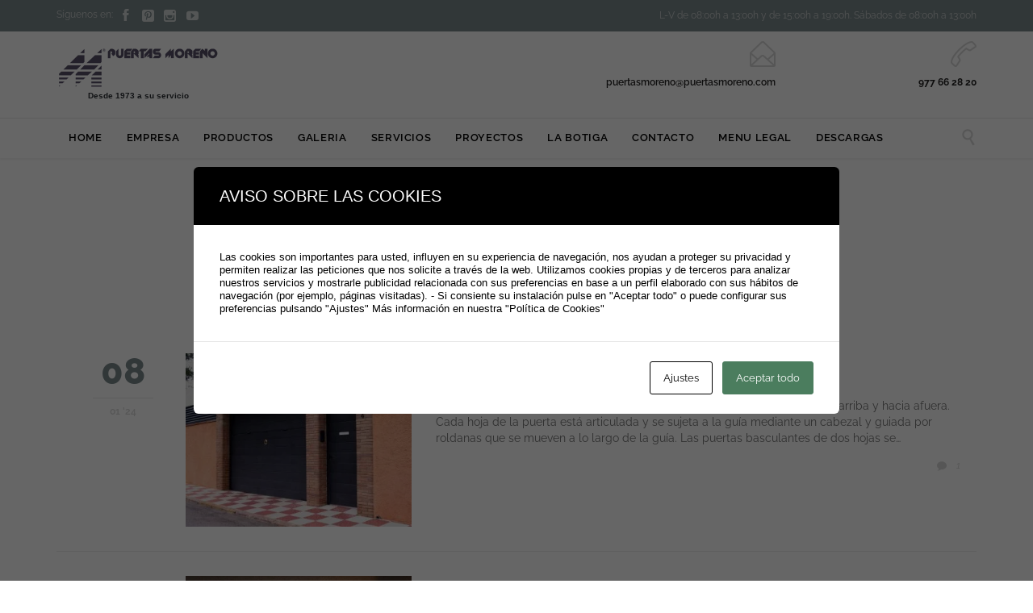

--- FILE ---
content_type: text/html; charset=UTF-8
request_url: https://puertasmoreno.com/category/basculante/
body_size: 14211
content:
<!DOCTYPE html>
<!--[if IE]><![endif]-->
<!--[if IE 8 ]> <html lang="es" class="no-js ie8"> <![endif]-->
<!--[if IE 9 ]> <html lang="es" class="no-js ie9"> <![endif]-->
<!--[if (gt IE 9)|!(IE)]><!--> <html lang="es" class="no-ie no-js"> <!--<![endif]-->

<head>
	<meta charset="UTF-8" />
	<meta http-equiv="X-UA-Compatible" content="IE=edge,chrome=1" />
	<meta name="viewport" content="width=device-width, initial-scale=1">
	<meta name="p:domain_verify" content="a9f698ae1bf6b087a6b3ca63df7b61a5"/>

	<link rel="pingback" href="https://puertasmoreno.com/xmlrpc.php" />
	<title>BASCULANTE &#8211; Puertas Moreno</title>
<meta name='robots' content='max-image-preview:large' />
	
	<link rel="manifest" href="/pwa-manifest.json">
<link rel="apple-touch-icon" sizes="512x512" href="https://puertasmoreno.com/wp-content/uploads/2022/08/LOGO-512_PNG-1.png">
<link rel="apple-touch-icon-precomposed" sizes="192x192" href="https://puertasmoreno.com/wp-content/uploads/2022/08/LOGO-192_PNG-1.png">
<link rel='dns-prefetch' href='//fonts.googleapis.com' />
<link rel="alternate" type="application/rss+xml" title="Puertas Moreno &raquo; Feed" href="https://puertasmoreno.com/feed/" />
<link rel="alternate" type="application/rss+xml" title="Puertas Moreno &raquo; Feed de los comentarios" href="https://puertasmoreno.com/comments/feed/" />
<link rel="alternate" type="application/rss+xml" title="Puertas Moreno &raquo; Categoría BASCULANTE del feed" href="https://puertasmoreno.com/category/basculante/feed/" />
<script type="text/javascript">
/* <![CDATA[ */
window._wpemojiSettings = {"baseUrl":"https:\/\/s.w.org\/images\/core\/emoji\/15.0.3\/72x72\/","ext":".png","svgUrl":"https:\/\/s.w.org\/images\/core\/emoji\/15.0.3\/svg\/","svgExt":".svg","source":{"concatemoji":"https:\/\/puertasmoreno.com\/wp-includes\/js\/wp-emoji-release.min.js?ver=6.7.4"}};
/*! This file is auto-generated */
!function(i,n){var o,s,e;function c(e){try{var t={supportTests:e,timestamp:(new Date).valueOf()};sessionStorage.setItem(o,JSON.stringify(t))}catch(e){}}function p(e,t,n){e.clearRect(0,0,e.canvas.width,e.canvas.height),e.fillText(t,0,0);var t=new Uint32Array(e.getImageData(0,0,e.canvas.width,e.canvas.height).data),r=(e.clearRect(0,0,e.canvas.width,e.canvas.height),e.fillText(n,0,0),new Uint32Array(e.getImageData(0,0,e.canvas.width,e.canvas.height).data));return t.every(function(e,t){return e===r[t]})}function u(e,t,n){switch(t){case"flag":return n(e,"\ud83c\udff3\ufe0f\u200d\u26a7\ufe0f","\ud83c\udff3\ufe0f\u200b\u26a7\ufe0f")?!1:!n(e,"\ud83c\uddfa\ud83c\uddf3","\ud83c\uddfa\u200b\ud83c\uddf3")&&!n(e,"\ud83c\udff4\udb40\udc67\udb40\udc62\udb40\udc65\udb40\udc6e\udb40\udc67\udb40\udc7f","\ud83c\udff4\u200b\udb40\udc67\u200b\udb40\udc62\u200b\udb40\udc65\u200b\udb40\udc6e\u200b\udb40\udc67\u200b\udb40\udc7f");case"emoji":return!n(e,"\ud83d\udc26\u200d\u2b1b","\ud83d\udc26\u200b\u2b1b")}return!1}function f(e,t,n){var r="undefined"!=typeof WorkerGlobalScope&&self instanceof WorkerGlobalScope?new OffscreenCanvas(300,150):i.createElement("canvas"),a=r.getContext("2d",{willReadFrequently:!0}),o=(a.textBaseline="top",a.font="600 32px Arial",{});return e.forEach(function(e){o[e]=t(a,e,n)}),o}function t(e){var t=i.createElement("script");t.src=e,t.defer=!0,i.head.appendChild(t)}"undefined"!=typeof Promise&&(o="wpEmojiSettingsSupports",s=["flag","emoji"],n.supports={everything:!0,everythingExceptFlag:!0},e=new Promise(function(e){i.addEventListener("DOMContentLoaded",e,{once:!0})}),new Promise(function(t){var n=function(){try{var e=JSON.parse(sessionStorage.getItem(o));if("object"==typeof e&&"number"==typeof e.timestamp&&(new Date).valueOf()<e.timestamp+604800&&"object"==typeof e.supportTests)return e.supportTests}catch(e){}return null}();if(!n){if("undefined"!=typeof Worker&&"undefined"!=typeof OffscreenCanvas&&"undefined"!=typeof URL&&URL.createObjectURL&&"undefined"!=typeof Blob)try{var e="postMessage("+f.toString()+"("+[JSON.stringify(s),u.toString(),p.toString()].join(",")+"));",r=new Blob([e],{type:"text/javascript"}),a=new Worker(URL.createObjectURL(r),{name:"wpTestEmojiSupports"});return void(a.onmessage=function(e){c(n=e.data),a.terminate(),t(n)})}catch(e){}c(n=f(s,u,p))}t(n)}).then(function(e){for(var t in e)n.supports[t]=e[t],n.supports.everything=n.supports.everything&&n.supports[t],"flag"!==t&&(n.supports.everythingExceptFlag=n.supports.everythingExceptFlag&&n.supports[t]);n.supports.everythingExceptFlag=n.supports.everythingExceptFlag&&!n.supports.flag,n.DOMReady=!1,n.readyCallback=function(){n.DOMReady=!0}}).then(function(){return e}).then(function(){var e;n.supports.everything||(n.readyCallback(),(e=n.source||{}).concatemoji?t(e.concatemoji):e.wpemoji&&e.twemoji&&(t(e.twemoji),t(e.wpemoji)))}))}((window,document),window._wpemojiSettings);
/* ]]> */
</script>
<link data-optimized="2" rel="stylesheet" href="https://puertasmoreno.com/wp-content/litespeed/css/70a90915ea0cfed73041155f90b1e49c.css?ver=29560" />














<script type="text/javascript" src="https://puertasmoreno.com/wp-includes/js/jquery/jquery.min.js?ver=3.7.1" id="jquery-core-js"></script>
<script type="text/javascript" src="https://puertasmoreno.com/wp-includes/js/jquery/jquery-migrate.min.js?ver=3.4.1" id="jquery-migrate-js"></script>
<script type="text/javascript" src="https://puertasmoreno.com/wp-content/plugins/revslider/public/assets/js/jquery.themepunch.tools.min.js?ver=5.4.8&#039; defer=&#039;defer" id="tp-tools-js"></script>
<script type="text/javascript" src="https://puertasmoreno.com/wp-content/plugins/revslider/public/assets/js/jquery.themepunch.revolution.min.js?ver=5.4.8&#039; defer=&#039;defer" id="revmin-js"></script>
<script type="text/javascript" src="https://puertasmoreno.com/wp-content/themes/construction/vamtam/assets/js/modernizr.min.js?ver=6.7.4" id="modernizr-js"></script>
<link rel="https://api.w.org/" href="https://puertasmoreno.com/wp-json/" /><link rel="alternate" title="JSON" type="application/json" href="https://puertasmoreno.com/wp-json/wp/v2/categories/79" /><link rel="EditURI" type="application/rsd+xml" title="RSD" href="https://puertasmoreno.com/xmlrpc.php?rsd" />
<meta name="generator" content="WordPress 6.7.4" />
<meta name="generator" content="Powered by Slider Revolution 5.4.8 - responsive, Mobile-Friendly Slider Plugin for WordPress with comfortable drag and drop interface." />
<style type="text/css" id="cookies-and-content-security-policy-css-custom"></style><link rel="icon" href="https://puertasmoreno.com/wp-content/uploads/2016/09/cropped-icono-1-32x32.png" sizes="32x32" />
<link rel="icon" href="https://puertasmoreno.com/wp-content/uploads/2016/09/cropped-icono-1-192x192.png" sizes="192x192" />
<meta name="msapplication-TileImage" content="https://puertasmoreno.com/wp-content/uploads/2016/09/cropped-icono-1-270x270.png" />
<meta name="pwaforwp" content="wordpress-plugin"/>
        <meta name="theme-color" content="#D5E0EB">
        <meta name="apple-mobile-web-app-title" content="Puertas Moreno">
        <meta name="application-name" content="Puertas Moreno">
        <meta name="apple-mobile-web-app-capable" content="yes">
        <meta name="apple-mobile-web-app-status-bar-style" content="default">
        <meta name="mobile-web-app-capable" content="yes">
        <meta name="apple-touch-fullscreen" content="yes">
<link rel="apple-touch-icon" sizes="192x192" href="https://puertasmoreno.com/wp-content/uploads/2022/08/LOGO-192_PNG-1.png">
<link rel="apple-touch-icon" sizes="512x512" href="https://puertasmoreno.com/wp-content/uploads/2022/08/LOGO-512_PNG-1.png">
<script type="text/javascript">function setREVStartSize(e){									
						try{ e.c=jQuery(e.c);var i=jQuery(window).width(),t=9999,r=0,n=0,l=0,f=0,s=0,h=0;
							if(e.responsiveLevels&&(jQuery.each(e.responsiveLevels,function(e,f){f>i&&(t=r=f,l=e),i>f&&f>r&&(r=f,n=e)}),t>r&&(l=n)),f=e.gridheight[l]||e.gridheight[0]||e.gridheight,s=e.gridwidth[l]||e.gridwidth[0]||e.gridwidth,h=i/s,h=h>1?1:h,f=Math.round(h*f),"fullscreen"==e.sliderLayout){var u=(e.c.width(),jQuery(window).height());if(void 0!=e.fullScreenOffsetContainer){var c=e.fullScreenOffsetContainer.split(",");if (c) jQuery.each(c,function(e,i){u=jQuery(i).length>0?u-jQuery(i).outerHeight(!0):u}),e.fullScreenOffset.split("%").length>1&&void 0!=e.fullScreenOffset&&e.fullScreenOffset.length>0?u-=jQuery(window).height()*parseInt(e.fullScreenOffset,0)/100:void 0!=e.fullScreenOffset&&e.fullScreenOffset.length>0&&(u-=parseInt(e.fullScreenOffset,0))}f=u}else void 0!=e.minHeight&&f<e.minHeight&&(f=e.minHeight);e.c.closest(".rev_slider_wrapper").css({height:f})					
						}catch(d){console.log("Failure at Presize of Slider:"+d)}						
					};</script>
</head>
<body class="archive category category-basculante category-79 layout-full full pagination-load-more  wpv-not-scrolled has-page-header no-header-slider no-header-sidebars responsive-layout no-breadcrumbs no-slider-button-thumbnails sticky-header vamtam-limit-wrapper">
	<span id="top"></span>
		<div id="page" class="main-container">

		<div class="fixed-header-box">
	<header class="main-header layout-logo-text-menu  ">
			<div id="top-nav-wrapper">
				<nav class="top-nav social-text">
			<div class="limit-wrapper header-padding top-nav-inner">
				<div class="row">
					<div class="row ">
						<div class="grid-1-2" id="top-nav-social">
			<span>Síguenos en:</span>
									<a href="http://www.facebook.com/puertasmoreno" target="_blank"><span class='icon shortcode theme  use-hover' style=''>&#57387;</span></a>
																																<a href="https://www.pinterest.es/puertasmorenocom/" target="_blank"><span class='icon shortcode   use-hover' style=''>&#58217;</span></a>
																	<a href="https://www.instagram.com/puertasyautomatismosmoreno/" target="_blank"><span class='icon shortcode   use-hover' style=''>&#58158;</span></a>
												<a href="https://www.youtube.com/channel/UCoHhfFM2Swt7bmuK-Q62_hg?view_as=subscriber" target="_blank"><span class='icon shortcode   use-hover' style=''>&#58165;</span></a>
										</div><div class="grid-1-2" id="top-nav-text">
	L-V de 08:00h a 13:00h y de 15:00h a 19:00h. Sábados de 08:00h a 13:00h</div>					</div>
				</div>
			</div>
		</nav>
			</div>
		<div class="header-content-wrapper">
	<div class="first-row limit-wrapper header-padding">
		<div class="first-row-wrapper">
			<div class="first-row-left">
						<div class="mobile-top-bar"><h5><span class='icon shortcode theme  use-hover' style='color:#D8D8D8;font-size:20px !important;'>&#57471;</span></h5>
<h5><a href="tel:+34977662820"><strong>977 66 28 20. Pulsa aquí para llamarnos</strong></a></h5></div>
<div class="logo-wrapper">
	<a href="#" id="mp-menu-trigger" class="icon-b" data-icon="&#57801;">Open/Close Menu</a>
		<a href="https://puertasmoreno.com" title="Puertas Moreno" class="logo " style="min-width:202px">			<img src="https://puertasmoreno.com/wp-content/uploads/2016/09/logo.png.webp" alt="Puertas Moreno" class="normal-logo" height="48" style="max-height: 48px;"/>
							<img src="https://puertasmoreno.com/wp-content/uploads/2016/09/logo-blanco.png.webp" alt="Puertas Moreno" class="alternative-logo" height="96" style="max-height: 48px;"/>
						</a>
				<span class="logo-tagline">Desde 1973 a su servicio</span>
		<div class="mobile-logo-additions">
					</div>
</div>			</div>
			<div class="first-row-right">
				<div class="first-row-right-inner">
																<div id="header-text"><div class="clearfix">
															<div class="row">
									<div class="row">
										<div class="grid-1-2"><span class='icon shortcode theme  use-hover' style='color:#D8D8D8;font-size:32px !important;'>&#57438;</span>
<h5><a href="mailto:puertasmoreno@puertasmoreno.com">puertasmoreno@puertasmoreno.com</a></h5>
&nbsp;</div>
										<div class="grid-1-2"><span class='icon shortcode theme  use-hover' style='color:#D8D8D8;font-size:32px !important;'>&#57471;</span>
<h5><strong>977 66 28 20</strong></h5></div>
									</div>
								</div>
													</div></div>
									</div>
			</div>
		</div>
	</div>
</div>

<div class="second-row header-content-wrapper">
	<div class="limit-wrapper header-padding">
		<div class="second-row-columns">
			<div class="header-center">
				<div id="menus">
					<nav id="main-menu">
		<a href="#main" title="Skip to content" class="visuallyhidden">Skip to content</a>
	<div class="menu-main-menu-container"><ul id="menu-main-menu" class="menu"><li id="menu-item-10243" class="menu-item menu-item-type-post_type menu-item-object-page menu-item-home menu-item-10243"><a href="https://puertasmoreno.com/"><span>HOME</span></a></li>
<li id="menu-item-10303" class="menu-item menu-item-type-post_type menu-item-object-page menu-item-10303"><a href="https://puertasmoreno.com/empresa/"><span>EMPRESA</span></a></li>
<li id="menu-item-10240" class="menu-item menu-item-type-post_type menu-item-object-page menu-item-has-children menu-item-10240"><a href="https://puertasmoreno.com/productos/"><span>PRODUCTOS</span></a>
<div class='sub-menu-wrapper'><ul class="sub-menu">
	<li id="menu-item-10371" class="menu-item menu-item-type-post_type menu-item-object-page menu-item-10371"><a href="https://puertasmoreno.com/productos/enrollables/"><span>Enrollables</span></a></li>
	<li id="menu-item-10466" class="menu-item menu-item-type-post_type menu-item-object-page menu-item-10466"><a href="https://puertasmoreno.com/productos/basculantes/"><span>Basculantes</span></a></li>
	<li id="menu-item-10438" class="menu-item menu-item-type-post_type menu-item-object-page menu-item-10438"><a href="https://puertasmoreno.com/productos/correderas/"><span>Correderas</span></a></li>
	<li id="menu-item-10473" class="menu-item menu-item-type-post_type menu-item-object-page menu-item-10473"><a href="https://puertasmoreno.com/productos/cancelas/"><span>Cancelas</span></a></li>
	<li id="menu-item-10478" class="menu-item menu-item-type-post_type menu-item-object-page menu-item-10478"><a href="https://puertasmoreno.com/productos/seccionales/"><span>Seccionales</span></a></li>
	<li id="menu-item-10493" class="menu-item menu-item-type-post_type menu-item-object-page menu-item-10493"><a href="https://puertasmoreno.com/productos/cristal-automaticas/"><span>Cristal automáticas</span></a></li>
	<li id="menu-item-10514" class="menu-item menu-item-type-post_type menu-item-object-page menu-item-10514"><a href="https://puertasmoreno.com/productos/ballestas/"><span>Ballestas</span></a></li>
	<li id="menu-item-10523" class="menu-item menu-item-type-post_type menu-item-object-page menu-item-10523"><a href="https://puertasmoreno.com/productos/seguridad-acorazadas-multiuso/"><span>Seguridad – Acorazadas – Multiuso</span></a></li>
	<li id="menu-item-10531" class="menu-item menu-item-type-post_type menu-item-object-page menu-item-10531"><a href="https://puertasmoreno.com/productos/puertas-rapidas/"><span>Puertas rápidas</span></a></li>
	<li id="menu-item-10543" class="menu-item menu-item-type-post_type menu-item-object-page menu-item-10543"><a href="https://puertasmoreno.com/productos/venecianas/"><span>Venecianas</span></a></li>
	<li id="menu-item-10572" class="menu-item menu-item-type-post_type menu-item-object-page menu-item-10572"><a href="https://puertasmoreno.com/productos/cerrajeria-artistica/"><span>Cerrajería artística</span></a></li>
	<li id="menu-item-10578" class="menu-item menu-item-type-post_type menu-item-object-page menu-item-10578"><a href="https://puertasmoreno.com/productos/vallas/"><span>Vallas</span></a></li>
	<li id="menu-item-10600" class="menu-item menu-item-type-post_type menu-item-object-page menu-item-10600"><a href="https://puertasmoreno.com/productos/accesorios-cerrajeria/"><span>Accesorios cerrajería</span></a></li>
	<li id="menu-item-10629" class="menu-item menu-item-type-post_type menu-item-object-page menu-item-10629"><a href="https://puertasmoreno.com/productos/automatismos/"><span>Automatismos</span></a></li>
</ul></div>
</li>
<li id="menu-item-12336" class="menu-item menu-item-type-post_type menu-item-object-page menu-item-has-children menu-item-12336"><a href="https://puertasmoreno.com/galeria/"><span>GALERIA</span></a>
<div class='sub-menu-wrapper'><ul class="sub-menu">
	<li id="menu-item-12534" class="menu-item menu-item-type-post_type menu-item-object-page menu-item-12534"><a href="https://puertasmoreno.com/galeria/enrollables/"><span>Enrollables</span></a></li>
	<li id="menu-item-12535" class="menu-item menu-item-type-post_type menu-item-object-page menu-item-12535"><a href="https://puertasmoreno.com/galeria/basculantes/"><span>Basculantes</span></a></li>
	<li id="menu-item-12536" class="menu-item menu-item-type-post_type menu-item-object-page menu-item-12536"><a href="https://puertasmoreno.com/galeria/correderas/"><span>Correderas</span></a></li>
	<li id="menu-item-12537" class="menu-item menu-item-type-post_type menu-item-object-page menu-item-12537"><a href="https://puertasmoreno.com/galeria/cancelas/"><span>Cancelas</span></a></li>
	<li id="menu-item-12538" class="menu-item menu-item-type-post_type menu-item-object-page menu-item-12538"><a href="https://puertasmoreno.com/galeria/seccionales/"><span>Seccionales</span></a></li>
	<li id="menu-item-12545" class="menu-item menu-item-type-post_type menu-item-object-page menu-item-12545"><a href="https://puertasmoreno.com/galeria/cristal-automaticas/"><span>Cristal Automáticas</span></a></li>
	<li id="menu-item-12539" class="menu-item menu-item-type-post_type menu-item-object-page menu-item-12539"><a href="https://puertasmoreno.com/galeria/ballestas/"><span>Ballestas</span></a></li>
	<li id="menu-item-12540" class="menu-item menu-item-type-post_type menu-item-object-page menu-item-12540"><a href="https://puertasmoreno.com/galeria/seguridad-acorazadas-multiusos/"><span>Seguridad &#8211; Acorazadas &#8211; Multiusos</span></a></li>
	<li id="menu-item-12541" class="menu-item menu-item-type-post_type menu-item-object-page menu-item-12541"><a href="https://puertasmoreno.com/galeria/puertas-rapidas/"><span>Puertas rápidas</span></a></li>
	<li id="menu-item-12542" class="menu-item menu-item-type-post_type menu-item-object-page menu-item-12542"><a href="https://puertasmoreno.com/galeria/venecianas/"><span>Venecianas</span></a></li>
	<li id="menu-item-12543" class="menu-item menu-item-type-post_type menu-item-object-page menu-item-12543"><a href="https://puertasmoreno.com/galeria/vallas/"><span>Vallas</span></a></li>
	<li id="menu-item-13407" class="menu-item menu-item-type-post_type menu-item-object-page menu-item-13407"><a href="https://puertasmoreno.com/galeria/barrera-hidraulica/"><span>Barrera hidráulica</span></a></li>
	<li id="menu-item-13413" class="menu-item menu-item-type-post_type menu-item-object-page menu-item-13413"><a href="https://puertasmoreno.com/galeria/automatismos/"><span>Automatismos</span></a></li>
</ul></div>
</li>
<li id="menu-item-10631" class="menu-item menu-item-type-post_type menu-item-object-page menu-item-10631"><a href="https://puertasmoreno.com/servicios/"><span>SERVICIOS</span></a></li>
<li id="menu-item-10370" class="menu-item menu-item-type-post_type menu-item-object-page menu-item-10370"><a href="https://puertasmoreno.com/proyectos/"><span>PROYECTOS</span></a></li>
<li id="menu-item-10383" class="menu-item menu-item-type-post_type menu-item-object-page menu-item-10383"><a href="https://puertasmoreno.com/la-botiga/"><span>LA BOTIGA</span></a></li>
<li id="menu-item-10236" class="menu-item menu-item-type-post_type menu-item-object-page menu-item-10236"><a href="https://puertasmoreno.com/contacto/"><span>CONTACTO</span></a></li>
<li id="menu-item-13751" class="menu-item menu-item-type-custom menu-item-object-custom menu-item-has-children menu-item-13751"><a href="#"><span>MENU LEGAL</span></a>
<div class='sub-menu-wrapper'><ul class="sub-menu">
	<li id="menu-item-13750" class="menu-item menu-item-type-post_type menu-item-object-page menu-item-13750"><a href="https://puertasmoreno.com/aviso-legal/"><span>Aviso Legal</span></a></li>
	<li id="menu-item-13748" class="menu-item menu-item-type-post_type menu-item-object-page menu-item-13748"><a href="https://puertasmoreno.com/politica-de-privacidad/"><span>Política de Privacidad</span></a></li>
	<li id="menu-item-13749" class="menu-item menu-item-type-post_type menu-item-object-page menu-item-13749"><a href="https://puertasmoreno.com/politica-redes-sociales/"><span>Política Redes Sociales</span></a></li>
	<li id="menu-item-13747" class="menu-item menu-item-type-post_type menu-item-object-page menu-item-13747"><a href="https://puertasmoreno.com/politica-de-cookies/"><span>Política de Cookies</span></a></li>
</ul></div>
</li>
<li id="menu-item-12635" class="menu-item menu-item-type-post_type menu-item-object-page menu-item-12635"><a href="https://puertasmoreno.com/descargas/"><span>DESCARGAS</span></a></li>
</ul></div></nav>				</div>
			</div>

			
							<div class="search-wrapper">
					
<button class="header-search icon wpv-overlay-search-trigger">&#57645;</button>				</div>
					</div>
	</div>
</div>
	</header>

	</div><!-- / .fixed-header-box -->
<div class="shadow-bottom"></div>
		
		<div class="boxed-layout">
			<div class="pane-wrapper clearfix">
								<div id="main-content">
					<div id="sub-header" class="layout-full has-background">
	<div class="meta-header" style="">
		<div class="limit-wrapper">
			<div class="meta-header-inside">
				<header class="page-header ">
				<div class="page-header-content">
											<h1 style="">
							<span class="title">
								<span itemprop="headline">Categoría: <span>BASCULANTE</span></span>
															</span>
						</h1>
														</div>
			</header>			</div>
		</div>
	</div>
</div>					<!-- #main ( do not remove this comment ) -->
					<div id="main" role="main" class="wpv-main layout-full">
						
													<div class="limit-wrapper">
						
	<div class="row page-wrapper">
		
		<article id="post-13902" class="full post-13902 post type-post status-publish format-standard has-post-thumbnail hentry category-basculante category-instalacion tag-automatica tag-automatismo tag-basculante tag-garaje tag-puerta-garaje tag-puertasmoreno">
						<div class="page-content">
								<div class="loop-wrapper clearfix regular normal paginated" data-columns="1">
			<div class="page-content post-header clearfix list-item post-13902 post type-post status-publish format-standard has-post-thumbnail hentry category-basculante category-instalacion tag-automatica tag-automatismo tag-basculante tag-garaje tag-puerta-garaje tag-puertasmoreno" >
				<div>
					<div class="post-article has-image-wrapper ">
	<div class="standard-post-format clearfix as-image ">
		<div class="post-row">
	<div class="post-row-left">
	
<div class="post-date">
			<span class="top-part">
			08		</span>
		<span class="bottom-part">
			01 '24		</span>
	</div></div>
	<div class="post-row-center">
					<div class="post-media">
				<div class='media-inner'>
					
					<img width="360" height="276" src="https://puertasmoreno.com/wp-content/uploads/2018/05/24234-360x276.jpg.webp" class="attachment-theme-loop-3 size-theme-loop-3 wp-post-image" alt="" decoding="async" srcset="https://puertasmoreno.com/wp-content/uploads/2018/05/24234-360x276.jpg.webp 360w, https://puertasmoreno.com/wp-content/uploads/2018/05/24234-1140x876.jpg.webp 1140w, https://puertasmoreno.com/wp-content/uploads/2018/05/24234-800x615.jpg.webp 800w, https://puertasmoreno.com/wp-content/uploads/2018/05/24234-555x426.jpg.webp 555w, https://puertasmoreno.com/wp-content/uploads/2018/05/24234-262x201.jpg.webp 262w" sizes="(max-width: 360px) 100vw, 360px" />
									</div>
			</div>
				<div class="post-content-outer">
					<header class="single">
			<div class="content">
								<h3>
					<a href="https://puertasmoreno.com/2024/01/08/puerta-basculante-en-dos-hojas/" title="PUERTA BASCULANTE EN DOS HOJAS">PUERTA BASCULANTE EN DOS HOJAS</a>
				</h3>
			</div>
		</header>
	<div class="post-content the-content">
	<p>Una puerta basculante de dos hojas es un tipo de puerta que se abre hacia arriba y hacia afuera. Cada hoja de la puerta está articulada y se sujeta a la guía mediante un cabezal y guiada por roldanas que se mueven a lo largo de la guía. Las puertas basculantes de dos hojas se&#8230;</p>
</div><div class="post-meta">
	<nav class="clearfix">
		
									
<div class="post-actions">
						<div class="comment-count">
				<a href="https://puertasmoreno.com/2024/01/08/puerta-basculante-en-dos-hojas/#comments"><span class="icon">&#57570;</span>1 <span class="comment-word visuallyhidden">Comment</span></a>			</div>
		
		
			</div>	</nav>
</div>		</div>
	</div>
</div>	</div>
</div>
				</div>
			</div>
			<div class="page-content post-header clearfix list-item post-12073 post type-post status-publish format-standard has-post-thumbnail hentry category-automatica category-basculante category-coche category-garaje category-instalacion category-puerta-garaje tag-automatica tag-basculante tag-coche tag-comunidad tag-comunidaddepropietarios tag-fabricacion tag-garaje tag-mando-garaje tag-particular tag-puerta-garaje tag-puertasmoreno tag-seguridad tag-somosfabricantes" >
				<div>
					<div class="post-article has-image-wrapper ">
	<div class="standard-post-format clearfix as-image ">
		<div class="post-row">
	<div class="post-row-left">
	
<div class="post-date">
			<span class="top-part">
			06		</span>
		<span class="bottom-part">
			02 '23		</span>
	</div></div>
	<div class="post-row-center">
					<div class="post-media">
				<div class='media-inner'>
					
					<img width="360" height="276" src="https://puertasmoreno.com/wp-content/uploads/2018/02/BASCULANTE-2-HOJAS-BLANCA-3-360x276.jpg.webp" class="attachment-theme-loop-3 size-theme-loop-3 wp-post-image" alt="" decoding="async" srcset="https://puertasmoreno.com/wp-content/uploads/2018/02/BASCULANTE-2-HOJAS-BLANCA-3-360x276.jpg.webp 360w, https://puertasmoreno.com/wp-content/uploads/2018/02/BASCULANTE-2-HOJAS-BLANCA-3-1140x876.jpg.webp 1140w, https://puertasmoreno.com/wp-content/uploads/2018/02/BASCULANTE-2-HOJAS-BLANCA-3-800x615.jpg.webp 800w, https://puertasmoreno.com/wp-content/uploads/2018/02/BASCULANTE-2-HOJAS-BLANCA-3-555x426.jpg.webp 555w, https://puertasmoreno.com/wp-content/uploads/2018/02/BASCULANTE-2-HOJAS-BLANCA-3-262x201.jpg.webp 262w" sizes="(max-width: 360px) 100vw, 360px" />
									</div>
			</div>
				<div class="post-content-outer">
					<header class="single">
			<div class="content">
								<h3>
					<a href="https://puertasmoreno.com/2023/02/06/basculante-en-dos-hojas-lacada-en-blanco/" title="BASCULANTE EN DOS HOJAS LACADA EN BLANCO">BASCULANTE EN DOS HOJAS LACADA EN BLANCO</a>
				</h3>
			</div>
		</header>
	<div class="post-content the-content">
	<p>Fabricación a medida bajo pedido. Puerta de acceso peatonal opcional. Ideal para garajes comunitarios o particulares y naves industriales. Marco realizado mediante tubo de acero laminado y galvanizado de 40×40 con un espesor de 1,5mm ensamblado mediante soldadura MIG. Contrapeso suspendido mediante cable de acero 6mm2. Poleas de acero o nylon y cojinetes (rodamiento de bolas&#8230;</p>
</div><div class="post-meta">
	<nav class="clearfix">
		
										</nav>
</div>		</div>
	</div>
</div>	</div>
</div>
				</div>
			</div>
			<div class="page-content post-header clearfix list-item post-12251 post type-post status-publish format-standard has-post-thumbnail hentry category-basculante category-garaje category-instalacion category-peatonal category-puerta category-reja category-vallas tag-basculante tag-fabricacion tag-fabricacionamedida tag-garaje tag-instalacion tag-mando-garaje tag-peatonal tag-puerta tag-puertasmoreno tag-reja tag-somosfabricantes tag-vallas" >
				<div>
					<div class="post-article has-image-wrapper ">
	<div class="standard-post-format clearfix as-image ">
		<div class="post-row">
	<div class="post-row-left">
	
<div class="post-date">
			<span class="top-part">
			16		</span>
		<span class="bottom-part">
			01 '23		</span>
	</div></div>
	<div class="post-row-center">
					<div class="post-media">
				<div class='media-inner'>
					
					<img width="360" height="276" src="https://puertasmoreno.com/wp-content/uploads/2018/04/24234-360x276.jpg.webp" class="attachment-theme-loop-3 size-theme-loop-3 wp-post-image" alt="" decoding="async" loading="lazy" srcset="https://puertasmoreno.com/wp-content/uploads/2018/04/24234-360x276.jpg.webp 360w, https://puertasmoreno.com/wp-content/uploads/2018/04/24234-1140x876.jpg.webp 1140w, https://puertasmoreno.com/wp-content/uploads/2018/04/24234-800x615.jpg.webp 800w, https://puertasmoreno.com/wp-content/uploads/2018/04/24234-555x426.jpg.webp 555w, https://puertasmoreno.com/wp-content/uploads/2018/04/24234-262x201.jpg.webp 262w" sizes="auto, (max-width: 360px) 100vw, 360px" />
									</div>
			</div>
				<div class="post-content-outer">
					<header class="single">
			<div class="content">
								<h3>
					<a href="https://puertasmoreno.com/2023/01/16/basculante-modelo-elegant/" title="BASCULANTE MODELO ELEGANT">BASCULANTE MODELO ELEGANT</a>
				</h3>
			</div>
		</header>
	<div class="post-content the-content">
	<p>Instalación de basculante modelo ELEGANT en dos hojas, combinada con puerta peatonal y vallado.</p>
</div><div class="post-meta">
	<nav class="clearfix">
		
										</nav>
</div>		</div>
	</div>
</div>	</div>
</div>
				</div>
			</div>
			<div class="page-content post-header clearfix list-item post-12118 post type-post status-publish format-standard has-post-thumbnail hentry category-automatica category-basculante category-cancela category-coche category-corredera category-garaje category-industrial category-instalacion category-puerta-garaje tag-automatica tag-automatismo tag-automocion tag-cancela tag-coche tag-comunidad tag-comunidaddepropietarios tag-garaje tag-industrial tag-instalacion tag-puerta-garaje tag-puertasmoreno" >
				<div>
					<div class="post-article has-image-wrapper ">
	<div class="standard-post-format clearfix as-image ">
		<div class="post-row">
	<div class="post-row-left">
	
<div class="post-date">
			<span class="top-part">
			02		</span>
		<span class="bottom-part">
			01 '23		</span>
	</div></div>
	<div class="post-row-center">
					<div class="post-media">
				<div class='media-inner'>
					
					<img width="360" height="276" src="https://puertasmoreno.com/wp-content/uploads/2018/03/LAZO-ELECTROMECÁNICO-360x276.jpg.webp" class="attachment-theme-loop-3 size-theme-loop-3 wp-post-image" alt="" decoding="async" loading="lazy" srcset="https://puertasmoreno.com/wp-content/uploads/2018/03/LAZO-ELECTROMECÁNICO-360x276.jpg.webp 360w, https://puertasmoreno.com/wp-content/uploads/2018/03/LAZO-ELECTROMECÁNICO-1140x876.jpg.webp 1140w, https://puertasmoreno.com/wp-content/uploads/2018/03/LAZO-ELECTROMECÁNICO-800x615.jpg.webp 800w, https://puertasmoreno.com/wp-content/uploads/2018/03/LAZO-ELECTROMECÁNICO-555x426.jpg.webp 555w, https://puertasmoreno.com/wp-content/uploads/2018/03/LAZO-ELECTROMECÁNICO-262x201.jpg.webp 262w" sizes="auto, (max-width: 360px) 100vw, 360px" />
									</div>
			</div>
				<div class="post-content-outer">
					<header class="single">
			<div class="content">
								<h3>
					<a href="https://puertasmoreno.com/2023/01/02/sistema-de-lazo-magnetico-en-puertas-de-garaje/" title="SISTEMA DE LAZO MAGNÉTICO EN PUERTAS DE GARAJE">SISTEMA DE LAZO MAGNÉTICO EN PUERTAS DE GARAJE</a>
				</h3>
			</div>
		</header>
	<div class="post-content the-content">
	<p>El sistema de lazo magnético es un sistema de seguridad para evitar que el vehículo sea alcanzo bajo una puerta. Se instala justo delante de la puerta (opcionalmente tanto en la entrada como en la salida) y mediante un circuito de inducción magnética es capaz de detectar la presencia de un vehículo e impedir la&#8230;</p>
</div><div class="post-meta">
	<nav class="clearfix">
		
										</nav>
</div>		</div>
	</div>
</div>	</div>
</div>
				</div>
			</div>
			<div class="page-content post-header clearfix list-item post-12110 post type-post status-publish format-standard has-post-thumbnail hentry category-automatica category-basculante category-cancela category-electrico category-garaje category-industrial category-llaves" >
				<div>
					<div class="post-article has-image-wrapper ">
	<div class="standard-post-format clearfix as-image ">
		<div class="post-row">
	<div class="post-row-left">
	
<div class="post-date">
			<span class="top-part">
			10		</span>
		<span class="bottom-part">
			11 '22		</span>
	</div></div>
	<div class="post-row-center">
					<div class="post-media">
				<div class='media-inner'>
					
					<img width="360" height="276" src="https://puertasmoreno.com/wp-content/uploads/2018/03/LLAVES-MAGNETICAS-360x276.jpg.webp" class="attachment-theme-loop-3 size-theme-loop-3 wp-post-image" alt="" decoding="async" loading="lazy" srcset="https://puertasmoreno.com/wp-content/uploads/2018/03/LLAVES-MAGNETICAS-360x276.jpg.webp 360w, https://puertasmoreno.com/wp-content/uploads/2018/03/LLAVES-MAGNETICAS-555x426.jpg.webp 555w, https://puertasmoreno.com/wp-content/uploads/2018/03/LLAVES-MAGNETICAS-262x201.jpg.webp 262w" sizes="auto, (max-width: 360px) 100vw, 360px" />
									</div>
			</div>
				<div class="post-content-outer">
					<header class="single">
			<div class="content">
								<h3>
					<a href="https://puertasmoreno.com/2022/11/10/llaves-magneticas-para-puertas/" title="LLAVES MAGNÉTICAS PARA PUERTAS">LLAVES MAGNÉTICAS PARA PUERTAS</a>
				</h3>
			</div>
		</header>
	<div class="post-content the-content">
	<p>En LA BOTIGA  de PUERTAS MORENO disponemos de llaves magnéticas y lectores para puertas de garaje. &nbsp;</p>
</div><div class="post-meta">
	<nav class="clearfix">
		
										</nav>
</div>		</div>
	</div>
</div>	</div>
</div>
				</div>
			</div>
			<div class="page-content post-header clearfix list-item post-12300 post type-post status-publish format-standard has-post-thumbnail hentry category-automatica category-basculante category-garaje category-industrial category-instalacion category-mandos tag-automatica tag-comunidad tag-comunidaddepropietarios tag-instalacion tag-mando-garaje tag-puerta-garaje tag-usointensivo" >
				<div>
					<div class="post-article has-image-wrapper ">
	<div class="standard-post-format clearfix as-image ">
		<div class="post-row">
	<div class="post-row-left">
	
<div class="post-date">
			<span class="top-part">
			31		</span>
		<span class="bottom-part">
			10 '22		</span>
	</div></div>
	<div class="post-row-center">
					<div class="post-media">
				<div class='media-inner'>
					
					<img width="360" height="276" src="https://puertasmoreno.com/wp-content/uploads/2018/05/MOTOR-HIDRAULIC-OBASCULANTE-360x276.jpg.webp" class="attachment-theme-loop-3 size-theme-loop-3 wp-post-image" alt="" decoding="async" loading="lazy" srcset="https://puertasmoreno.com/wp-content/uploads/2018/05/MOTOR-HIDRAULIC-OBASCULANTE-360x276.jpg.webp 360w, https://puertasmoreno.com/wp-content/uploads/2018/05/MOTOR-HIDRAULIC-OBASCULANTE-1140x876.jpg.webp 1140w, https://puertasmoreno.com/wp-content/uploads/2018/05/MOTOR-HIDRAULIC-OBASCULANTE-800x615.jpg.webp 800w, https://puertasmoreno.com/wp-content/uploads/2018/05/MOTOR-HIDRAULIC-OBASCULANTE-555x426.jpg.webp 555w, https://puertasmoreno.com/wp-content/uploads/2018/05/MOTOR-HIDRAULIC-OBASCULANTE-262x201.jpg.webp 262w" sizes="auto, (max-width: 360px) 100vw, 360px" />
									</div>
			</div>
				<div class="post-content-outer">
					<header class="single">
			<div class="content">
								<h3>
					<a href="https://puertasmoreno.com/2022/10/31/motores-hidraulicos-para-puertas-basculantes/" title="MOTORES HIDRÁULICOS PARA PUERTAS BASCULANTES">MOTORES HIDRÁULICOS PARA PUERTAS BASCULANTES</a>
				</h3>
			</div>
		</header>
	<div class="post-content the-content">
	<p>Sistemas de automatización para puertas capaces de interactuar de la forma más segura con el usuario y manteniendo un nivel de eficiencia y durabilidad máximos. Motor hidráulico para Puertas Basculantes en dos hojas o Puertas basculantes en una hoja de uso intensivo (comunidades de vecinos) tanto para apertura interior como exterior; disponible en 230V. Los motores están disponibles en&#8230;</p>
</div><div class="post-meta">
	<nav class="clearfix">
		
										</nav>
</div>		</div>
	</div>
</div>	</div>
</div>
				</div>
			</div>
			<div class="page-content post-header clearfix list-item post-13682 post type-post status-publish format-standard has-post-thumbnail hentry category-automatica category-basculante category-garaje category-industrial category-instalacion category-mandos category-peatonal category-presupuesto category-puerta category-puerta-garaje tag-arquitectura tag-automatica tag-automatismos tag-basculante tag-cerrajeria tag-comunidades tag-garaje tag-industriales tag-instalacion tag-local tag-motorpuerta tag-negocio tag-parcelas tag-parking tag-particulares tag-puerta tag-puertaautomatica tag-puertabasculante tag-puertasmoreno tag-puertasyautomatismos" >
				<div>
					<div class="post-article has-image-wrapper ">
	<div class="standard-post-format clearfix as-image ">
		<div class="post-row">
	<div class="post-row-left">
	
<div class="post-date">
			<span class="top-part">
			10		</span>
		<span class="bottom-part">
			10 '22		</span>
	</div></div>
	<div class="post-row-center">
					<div class="post-media">
				<div class='media-inner'>
					
					<img width="360" height="276" src="https://puertasmoreno.com/wp-content/uploads/2021/03/210126-BASCULANTE-1-HOJA-BLANCA-VISTA-EXTERIOR-360x276.jpg" class="attachment-theme-loop-3 size-theme-loop-3 wp-post-image" alt="" decoding="async" loading="lazy" srcset="https://puertasmoreno.com/wp-content/uploads/2021/03/210126-BASCULANTE-1-HOJA-BLANCA-VISTA-EXTERIOR-360x276.jpg 360w, https://puertasmoreno.com/wp-content/uploads/2021/03/210126-BASCULANTE-1-HOJA-BLANCA-VISTA-EXTERIOR-1140x876.jpg 1140w, https://puertasmoreno.com/wp-content/uploads/2021/03/210126-BASCULANTE-1-HOJA-BLANCA-VISTA-EXTERIOR-800x615.jpg 800w, https://puertasmoreno.com/wp-content/uploads/2021/03/210126-BASCULANTE-1-HOJA-BLANCA-VISTA-EXTERIOR-555x426.jpg 555w, https://puertasmoreno.com/wp-content/uploads/2021/03/210126-BASCULANTE-1-HOJA-BLANCA-VISTA-EXTERIOR-262x201.jpg 262w" sizes="auto, (max-width: 360px) 100vw, 360px" />
									</div>
			</div>
				<div class="post-content-outer">
					<header class="single">
			<div class="content">
								<h3>
					<a href="https://puertasmoreno.com/2022/10/10/puerta-basculante-en-una-hoja/" title="PUERTA BASCULANTE EN UNA HOJA">PUERTA BASCULANTE EN UNA HOJA</a>
				</h3>
			</div>
		</header>
	<div class="post-content the-content">
	<p>Puerta basculante fabricada en una hoja. Fabricación a medida bajo pedido. Puerta de acceso peatonal opcional. Ideal para garajes comunitarios o particulares. Opcional automatismo. #puertasmoreno #arquitectura #cerrajería #parking  #puerta #garaje #instalación #puertasyautomatismos #local #negocio #comunidades #particulares #industriales #parcelas #automatismo #puertaautomática #automática #motorpuerta #puertabasculante #basculante</p>
</div><div class="post-meta">
	<nav class="clearfix">
		
									
<div class="post-actions">
						<div class="comment-count">
				<a href="https://puertasmoreno.com/2022/10/10/puerta-basculante-en-una-hoja/#respond"><span class="icon">&#57570;</span>0 <span class="comment-word visuallyhidden">Comments</span></a>			</div>
		
		
			</div>	</nav>
</div>		</div>
	</div>
</div>	</div>
</div>
				</div>
			</div>
			<div class="page-content post-header clearfix list-item post-13689 post type-post status-publish format-standard has-post-thumbnail hentry category-automatica category-basculante category-industrial category-instalacion category-puerta-preleva tag-arquitectura tag-automatica tag-automatismos tag-cerrajeria tag-garaje tag-industriales tag-instalacion tag-local tag-motorpuerta tag-negocio tag-parcelas tag-parking tag-preleva tag-puerta tag-puertaautomatica tag-puertapreleva tag-puertasmoreno tag-puertasyautomatismos" >
				<div>
					<div class="post-article has-image-wrapper ">
	<div class="standard-post-format clearfix as-image ">
		<div class="post-row">
	<div class="post-row-left">
	
<div class="post-date">
			<span class="top-part">
			19		</span>
		<span class="bottom-part">
			09 '22		</span>
	</div></div>
	<div class="post-row-center">
					<div class="post-media">
				<div class='media-inner'>
					
					<img width="360" height="276" src="https://puertasmoreno.com/wp-content/uploads/2021/03/210315-PUERTA-PRE-LEVA-7-360x276.jpg" class="attachment-theme-loop-3 size-theme-loop-3 wp-post-image" alt="" decoding="async" loading="lazy" srcset="https://puertasmoreno.com/wp-content/uploads/2021/03/210315-PUERTA-PRE-LEVA-7-360x276.jpg 360w, https://puertasmoreno.com/wp-content/uploads/2021/03/210315-PUERTA-PRE-LEVA-7-1140x876.jpg 1140w, https://puertasmoreno.com/wp-content/uploads/2021/03/210315-PUERTA-PRE-LEVA-7-800x615.jpg 800w, https://puertasmoreno.com/wp-content/uploads/2021/03/210315-PUERTA-PRE-LEVA-7-555x426.jpg 555w, https://puertasmoreno.com/wp-content/uploads/2021/03/210315-PUERTA-PRE-LEVA-7-262x201.jpg 262w" sizes="auto, (max-width: 360px) 100vw, 360px" />
									</div>
			</div>
				<div class="post-content-outer">
					<header class="single">
			<div class="content">
								<h3>
					<a href="https://puertasmoreno.com/2022/09/19/puertas-pre-leva/" title="PUERTAS PRE-LEVA">PUERTAS PRE-LEVA</a>
				</h3>
			</div>
		</header>
	<div class="post-content the-content">
	<p>En Puertas y Automatismos Moreno, S.L.  somos fabricantes e instaladores de puertas PRE-LEVA metálicas, adecuándonos a la normativa vigente. Disponemos de una gran variedad de modelos, todos ellos fabricados con lamas exclusivas de producción propia. Nuestras puertas y automatismos están diseñados para ofrecer la máxima durabilidad con el mínimo mantenimiento, asegurando así un funcionamiento estable y&#8230;</p>
</div><div class="post-meta">
	<nav class="clearfix">
		
									
<div class="post-actions">
						<div class="comment-count">
				<a href="https://puertasmoreno.com/2022/09/19/puertas-pre-leva/#respond"><span class="icon">&#57570;</span>0 <span class="comment-word visuallyhidden">Comments</span></a>			</div>
		
		
			</div>	</nav>
</div>		</div>
	</div>
</div>	</div>
</div>
				</div>
			</div>
			<div class="page-content post-header clearfix list-item post-13433 post type-post status-publish format-standard has-post-thumbnail hentry category-acero category-afilado category-aluminio category-automatica category-automocion category-ballesta category-barrera category-basculante category-cancela category-car-tuning category-coche category-cocina category-copia category-corredera category-duplicado category-electrico category-enrollable category-escalera category-garaje category-industrial category-inoxidable category-instalacion category-llaves category-mando-garaje category-mandos category-mobilidad category-moto category-movilidad category-peatonal category-presupuesto category-puerta category-puerta-blindada category-puerta-cristal category-puerta-garaje category-puerta-rapida category-puerta-residencial category-puerta-seguridad category-reja category-scooter category-seccional category-vallas category-veneciana category-ventana tag-puertasmoreno-arquitectura-cerrajeria-parking-puerta-garaje-instalacion-puertasyautomatismos-labotiga-tarragona-baixpenedes-costadaurada-vendrellcomerc-comercdelvendrell-viuelvendrell" >
				<div>
					<div class="post-article has-image-wrapper ">
	<div class="standard-post-format clearfix as-image ">
		<div class="post-row">
	<div class="post-row-left">
	
<div class="post-date">
			<span class="top-part">
			25		</span>
		<span class="bottom-part">
			08 '22		</span>
	</div></div>
	<div class="post-row-center">
					<div class="post-media">
				<div class='media-inner'>
					
					<img width="360" height="276" src="https://puertasmoreno.com/wp-content/uploads/2019/06/190325COPIA-DE-LLAVES4-360x276.jpg" class="attachment-theme-loop-3 size-theme-loop-3 wp-post-image" alt="" decoding="async" loading="lazy" srcset="https://puertasmoreno.com/wp-content/uploads/2019/06/190325COPIA-DE-LLAVES4-360x276.jpg 360w, https://puertasmoreno.com/wp-content/uploads/2019/06/190325COPIA-DE-LLAVES4-555x426.jpg 555w, https://puertasmoreno.com/wp-content/uploads/2019/06/190325COPIA-DE-LLAVES4-262x201.jpg 262w" sizes="auto, (max-width: 360px) 100vw, 360px" />
									</div>
			</div>
				<div class="post-content-outer">
					<header class="single">
			<div class="content">
								<h3>
					<a href="https://puertasmoreno.com/2022/08/25/servicios-de-la-botiga-2/" title="SERVICIOS DE LA BOTIGA">SERVICIOS DE LA BOTIGA</a>
				</h3>
			</div>
		</header>
	<div class="post-content the-content">
	<p>Algunos de los servicios que te ofrecemos en LA BOTIGA de Puertas Moreno son: Duplicado de llaves de todo tipo. Duplicado de llaves electronicas de coche y moto. Duplicado y programación de tarjetas Renault. Programación de mandos de coche (según modelo). Cerrajería Afilado profesional. #llaves #duplicado #moto #coche #duplicadodellaves #llavesdecoche #llavesdemoto #llaveconchip #carcasa #fundas #mandos&#8230;</p>
</div><div class="post-meta">
	<nav class="clearfix">
		
									
<div class="post-actions">
						<div class="comment-count">
				<a href="https://puertasmoreno.com/2022/08/25/servicios-de-la-botiga-2/#respond"><span class="icon">&#57570;</span>0 <span class="comment-word visuallyhidden">Comments</span></a>			</div>
		
		
			</div>	</nav>
</div>		</div>
	</div>
</div>	</div>
</div>
				</div>
			</div>
			<div class="page-content post-header clearfix list-item post-13573 post type-post status-publish format-standard has-post-thumbnail hentry category-automatica category-basculante category-garaje category-industrial category-instalacion category-mando-garaje category-mandos category-presupuesto category-puerta-garaje tag-arquitectura tag-basculante tag-cancela tag-cerrajeria tag-comunidades tag-elvendrell tag-garaje tag-industriales tag-instalacion tag-local tag-negocio tag-parcelas tag-parking tag-particulares tag-puerta tag-puertasmoreno tag-puertasyautomatismos tag-quedatacasa tag-quedateencasa tag-totanirabe" >
				<div>
					<div class="post-article has-image-wrapper ">
	<div class="standard-post-format clearfix as-image ">
		<div class="post-row">
	<div class="post-row-left">
	
<div class="post-date">
			<span class="top-part">
			24		</span>
		<span class="bottom-part">
			04 '20		</span>
	</div></div>
	<div class="post-row-center">
					<div class="post-media">
				<div class='media-inner'>
					
					<img width="360" height="276" src="https://puertasmoreno.com/wp-content/uploads/2020/04/BASCULANTE2-FIRMA.-360x276.jpg" class="attachment-theme-loop-3 size-theme-loop-3 wp-post-image" alt="" decoding="async" loading="lazy" srcset="https://puertasmoreno.com/wp-content/uploads/2020/04/BASCULANTE2-FIRMA.-360x276.jpg 360w, https://puertasmoreno.com/wp-content/uploads/2020/04/BASCULANTE2-FIRMA.-1140x876.jpg 1140w, https://puertasmoreno.com/wp-content/uploads/2020/04/BASCULANTE2-FIRMA.-800x615.jpg 800w, https://puertasmoreno.com/wp-content/uploads/2020/04/BASCULANTE2-FIRMA.-555x426.jpg 555w, https://puertasmoreno.com/wp-content/uploads/2020/04/BASCULANTE2-FIRMA.-262x201.jpg 262w" sizes="auto, (max-width: 360px) 100vw, 360px" />
									</div>
			</div>
				<div class="post-content-outer">
					<header class="single">
			<div class="content">
								<h3>
					<a href="https://puertasmoreno.com/2020/04/24/seguimos-aqui-por-si-nos-necesitas/" title="Seguimos aquí por si nos necesitas">Seguimos aquí por si nos necesitas</a>
				</h3>
			</div>
		</header>
	<div class="post-content the-content">
	<p>Puedes consultar aquí nuestros productos. Recordar que nuestro horario de atención al cliente es de lunes a viernes de 9 a 13h, y de 15 a 17 h. Gracias por la paciencia y comprensión. Teléfono: 977 66 28 20 Whatsapp: 679 99 54 19 Enviar un Correo electrónico #QuedatACasa #QuedateEnCasa #ElVendrell #cancela #puerta #batiente #corredera&#8230;</p>
</div><div class="post-meta">
	<nav class="clearfix">
		
									
<div class="post-actions">
						<div class="comment-count">
				<a href="https://puertasmoreno.com/2020/04/24/seguimos-aqui-por-si-nos-necesitas/#respond"><span class="icon">&#57570;</span>0 <span class="comment-word visuallyhidden">Comments</span></a>			</div>
		
		
			</div>	</nav>
</div>		</div>
	</div>
</div>	</div>
</div>
				</div>
			</div>
</div>

<div class="load-more"><a href="/category/basculante/?paged=2" class="lm-btn button clearboth"><span>Load more</span></a></div>			</div>
		</article>

			</div>


						</div> <!-- .limit-wrapper -->
	
				</div><!-- / #main ( do not remove this comment ) -->

			</div><!-- #main-content -->

							<footer class="main-footer">
											<div class="footer-sidebars-wrapper">
							<div id="footer-sidebars" data-rows="8">
	<div class="row" data-num="0">
																<aside class="cell-1-4  fit">
					<section id="text-18" class="widget widget_text">			<div class="textwidget"><div class="push  wpv-hide-lowres" style="height:35px"></div><a href="/"><img class="aligncenter size-full wp-image-9815" src="https://puertasmoreno.com/wp-content/uploads/2016/09/logo-blanco.png.webp" alt="footer-logo" width="196" height="47" /></a>
</div>
		</section>				</aside>
																							<aside class="cell-1-4  fit">
					<section id="text-13" class="widget widget_text">			<div class="textwidget"><div class="push " style="height:35px"></div><a href="http://puertasmoreno.com/la-botiga/"><h4><span class='icon shortcode theme  use-hover' style='color:#F0542D;font-size:30px !important;'>&#57476;</span> La Botiga »</h4></a>
</div>
		</section>				</aside>
																							<aside class="cell-1-4  fit">
					<section id="text-23" class="widget widget_text">			<div class="textwidget"><div class="push " style="height:35px"></div><a href="https://puertasmoreno.com/proyectos/"> <h4><span class='icon shortcode theme  use-hover' style='color:#F0542D;font-size:30px !important;'>&#57452;</span>  Proyectos »</h4></a>
</div>
		</section>				</aside>
																							<aside class="cell-1-4  last fit">
					<section id="text-20" class="widget widget_text">			<div class="textwidget"><div class="push " style="height:35px"></div> <a class="wpv-scroll-to-top" href="#"><h4><span class='icon shortcode theme  use-hover' style='color:#F0542D;font-size:24px !important;'>&#58905;</span>  Arriba</h4></a>
</div>
		</section>				</aside>
									</div><div class="row" data-num="4">
																							<aside class="cell-1-4  fit">
					<section id="text-15" class="widget widget_text"><h4 class="widget-title">NOSOTROS</h4>			<div class="textwidget"><p>Puertas y Automatismos Moreno, S.L. es una empresa con más de 40 años dedicada a la fabricación e instalación de puertas y automatismos. Nuestra profesionalidad y superación constante nos avalan y nos convierten en un referente en el sector a nivel estatal.</p>
</div>
		</section>				</aside>
																							<aside class="cell-1-4  fit">
					<section id="text-21" class="widget widget_text"><h4 class="widget-title">NOS ENCONTRARÁ EN:</h4>			<div class="textwidget"><p>Carrer President Companys, 8 - 12<br />
43700 Vendrell ( El ), Tarragona</p>
<p>Tel:  977 66 28 20</p>
<p>E-mail: <a href="mailto:puertasmoreno@puertasmoreno.com">puertasmoreno@puertasmoreno.com</a><br />
<a href="https://www.google.es/maps/place/Puertas+Moreno/@41.2147657,1.529928,17z/data=!3m1!4b1!4m5!3m4!1s0x12a38b3991eb80b3:0xa62607255195d2b0!8m2!3d41.2147657!4d1.5321167?hl=es">Mapa de situación</a> →</p>
<p><a href="https://www.facebook.com/puertasmoreno" target="_blank"> <span class='icon shortcode  border use-hover' style='color:#F0542D;font-size:18px !important;'>&#58155;</span></a></p>
</div>
		</section>				</aside>
																							<aside class="cell-1-2  fit">
					<section id="text-22" class="widget widget_text"><h4 class="widget-title">CONTACTO</h4>			<div class="textwidget">
<div class="wpcf7 no-js" id="wpcf7-f10208-o1" lang="en-US" dir="ltr" data-wpcf7-id="10208">
<div class="screen-reader-response"><p role="status" aria-live="polite" aria-atomic="true"></p> <ul></ul></div>
<form action="/category/basculante/#wpcf7-f10208-o1" method="post" class="wpcf7-form init wpcf7-acceptance-as-validation" aria-label="Contact form" novalidate="novalidate" data-status="init">
<fieldset class="hidden-fields-container"><input type="hidden" name="_wpcf7" value="10208" /><input type="hidden" name="_wpcf7_version" value="6.1.4" /><input type="hidden" name="_wpcf7_locale" value="en_US" /><input type="hidden" name="_wpcf7_unit_tag" value="wpcf7-f10208-o1" /><input type="hidden" name="_wpcf7_container_post" value="0" /><input type="hidden" name="_wpcf7_posted_data_hash" value="" /><input type="hidden" name="_wpcf7_recaptcha_response" value="" />
</fieldset>
<div class="row">
	<div class="grid-1-3">
		<p><span class="wpcf7-form-control-wrap" data-name="Nombre"><input size="40" maxlength="400" class="wpcf7-form-control wpcf7-text wpcf7-validates-as-required" aria-required="true" aria-invalid="false" placeholder="Nombre" value="" type="text" name="Nombre" /></span>
		</p>
	</div>
	<div class="grid-1-3">
		<p><span class="wpcf7-form-control-wrap" data-name="E-mail"><input size="40" maxlength="400" class="wpcf7-form-control wpcf7-email wpcf7-validates-as-required wpcf7-text wpcf7-validates-as-email" aria-required="true" aria-invalid="false" placeholder="E-mail" value="" type="email" name="E-mail" /></span>
		</p>
	</div>
	<div class="grid-1-1">
		<p><span class="wpcf7-form-control-wrap" data-name="Telefono"><input size="40" maxlength="400" class="wpcf7-form-control wpcf7-text wpcf7-validates-as-required" aria-required="true" aria-invalid="false" placeholder="Teléfono" value="" type="text" name="Telefono" /></span>
		</p>
	</div>
	<div class="grid-1-1">
		<p><span class="wpcf7-form-control-wrap" data-name="Poblacion"><input size="40" maxlength="400" class="wpcf7-form-control wpcf7-text wpcf7-validates-as-required" aria-required="true" aria-invalid="false" placeholder="Población" value="" type="text" name="Poblacion" /></span>
		</p>
	</div>
	<div class="grid-1-1">
		<p><span class="wpcf7-form-control-wrap" data-name="Asunto"><input size="40" maxlength="400" class="wpcf7-form-control wpcf7-text wpcf7-validates-as-required" aria-required="true" aria-invalid="false" placeholder="Asunto" value="" type="text" name="Asunto" /></span>
		</p>
	</div>
	<div class="grid-1-1">
		<p><span class="wpcf7-form-control-wrap" data-name="Mensaje"><textarea cols="40" rows="6" maxlength="2000" class="wpcf7-form-control wpcf7-textarea wpcf7-validates-as-required" aria-required="true" aria-invalid="false" placeholder="Su mensaje" name="Mensaje"></textarea></span>
		</p>
	</div>
	<div style= "text-align: center;">
		<p><input class="wpcf7-form-control wpcf7-submit has-spinner" type="submit" value="Enviar →" />
		</p>
	</div>
	<div>
		<p><span class="wpcf7-form-control-wrap" data-name="acceptance-59"><span class="wpcf7-form-control wpcf7-acceptance"><span class="wpcf7-list-item"><label><input type="checkbox" name="acceptance-59" value="1" aria-invalid="false" /><span class="wpcf7-list-item-label">Acepto las <a style="color:red;" href="https://puertasmoreno.com/aviso-legal/" target="_blank">condiciones de protección de datos</a> de Puertas Moreno.</span></label></span></span></span>
		</p>
	</div>
</div><p style="display: none !important;" class="akismet-fields-container" data-prefix="_wpcf7_ak_"><label>&#916;<textarea name="_wpcf7_ak_hp_textarea" cols="45" rows="8" maxlength="100"></textarea></label><input type="hidden" id="ak_js_1" name="_wpcf7_ak_js" value="85"/><script>document.getElementById( "ak_js_1" ).setAttribute( "value", ( new Date() ).getTime() );</script></p><div class="wpcf7-response-output" aria-hidden="true"></div>
</form>
</div>

</div>
		</section>				</aside>
																		</div>
</div>						</div>
									</footer>

				
									<div class="copyrights">
						<div class="limit-wrapper">
							<div class="row">
																									<div class="wpv-grid grid-1-3">© 2015 Puertas Moreno | <a href="http://jaestic.com/diseno-web-en-el-vendrell/" target="_blank" rel="noopener"> Diseño web en El Vendrell</a></div>
									<div class="wpv-grid grid-1-3 textcenter"></div>
									<div class="wpv-grid grid-1-3 textright"><a href="http://puertasmoreno.com/mapa-web/">Mapa web</a> | <a href="http://puertasmoreno.com/aviso-legal/">Aviso legal</a></div>
															</div>
						</div>
					</div>
							
		</div><!-- / .pane-wrapper -->

	</div><!-- / .boxed-layout -->
</div><!-- / #page -->

<div id="wpv-overlay-search">
	<form action="https://puertasmoreno.com/" class="searchform" method="get" role="search" novalidate="">
		<input type="text" required="required" placeholder="Search..." name="s" value="" />
		<button type="submit" class="icon theme">&#58889;</button>
			</form>
</div>


			<!--googleoff: index-->
			<div class="modal-cacsp-backdrop"></div>
			<div class="modal-cacsp-position">
								<div class="modal-cacsp-box modal-cacsp-box-info">
					<div class="modal-cacsp-box-header">
						AVISO SOBRE LAS COOKIES					</div>
					<div class="modal-cacsp-box-content">
						Las cookies son importantes para usted, influyen en su experiencia de navegación, nos ayudan a proteger su privacidad y permiten realizar las peticiones que nos solicite a través de la web. Utilizamos cookies propias y de terceros para analizar nuestros servicios y mostrarle publicidad relacionada con sus preferencias en base a un perfil elaborado con sus hábitos de navegación (por ejemplo, páginas visitadas).
- Si consiente su instalación pulse en "Aceptar todo" o puede configurar sus preferencias pulsando "Ajustes"
Más información en nuestra "Política de Cookies"											</div>
					<div class="modal-cacsp-btns">
						<a href="#" class="modal-cacsp-btn modal-cacsp-btn-settings">
							Ajustes						</a>
												<a href="#" class="modal-cacsp-btn modal-cacsp-btn-accept">
							Aceptar todo						</a>
					</div>
				</div>
				<div class="modal-cacsp-box modal-cacsp-box-settings">
					<div class="modal-cacsp-box-header">
						AVISO SOBRE LAS COOKIES					</div>
					<div class="modal-cacsp-box-content">
						Estas cookies son importantes para darle acceso seguro a zonas con información personal o para reconocerle cuando inicie sesión.											</div>
					<div class="modal-cacsp-box-settings-list">
												<ul>
							<li>
								<span class="modal-cacsp-toggle-switch modal-cacsp-toggle-switch-active disabled" data-accepted-cookie="necessary">
									<span>Cookies Necesarias<br>
										<span>Estas cookies son importantes para darle acceso seguro a zonas con información personal o para reconocerle cuando inicie sesión.</span>
									</span>
									<span>
										<span class="modal-cacsp-toggle">
											<span class="modal-cacsp-toggle-switch-handle"></span>
										</span>
									</span>
								</span>
							</li>
														<li>
								<a href="#statistics" class="modal-cacsp-toggle-switch" data-accepted-cookie="statistics">
									<span>Cookies Estadísticas<br>
										<span>Estas cookies están relacionadas con características generales como, por ejemplo, el navegador que utiliza, y podrá disponer de una experiencia y contenidos personalizados.</span>
									</span>
									<span>
										<span class="modal-cacsp-toggle">
											<span class="modal-cacsp-toggle-switch-handle"></span>
										</span>
									</span>
								</a>
							</li>
														<li>
								<a href="#experience" class="modal-cacsp-toggle-switch" data-accepted-cookie="experience">
									<span>Cookies Experiencia<br>
										<span>Estas cookies están relacionadas con características generales como, por ejemplo, el navegador que utiliza, y podrá disponer de una experiencia y contenidos personalizados.</span>
									</span>
									<span>
										<span class="modal-cacsp-toggle">
											<span class="modal-cacsp-toggle-switch-handle"></span>
										</span>
									</span>
								</a>
							</li>
														<li>
								<a href="#markerting" class="modal-cacsp-toggle-switch" data-accepted-cookie="markerting">
									<span>Cookies Publicidad<br>
										<span>Permiten que la publicidad que le mostramos sea personalizada y relevante para usted. Gracias a estas cookies no verá anuncios que no le interesen. Podrá disponer de una publicidad adaptada a usted y a sus preferencias.</span>
									</span>
									<span>
										<span class="modal-cacsp-toggle">
											<span class="modal-cacsp-toggle-switch-handle"></span>
										</span>
									</span>
								</a>
							</li>
						</ul>
					</div>
					<div class="modal-cacsp-btns">
						<a href="#" class="modal-cacsp-btn modal-cacsp-btn-save">
							Guardar						</a>
												<a href="#" class="modal-cacsp-btn modal-cacsp-btn-accept-all">
							Aceptar todo						</a>
					</div>
				</div>
			</div>
			<!--googleon: index-->
			<script>function loadScript(a){var b=document.getElementsByTagName("head")[0],c=document.createElement("script");c.type="text/javascript",c.src="https://tracker.metricool.com/app/resources/be.js",c.onreadystatechange=a,c.onload=a,b.appendChild(c)}loadScript(function(){beTracker.t({hash:'d00e7d853e4f8dec706cc7f69f5fe9bb'})})</script><script id='wpvpm-menu-item' type='text/html'><li>
	<% if(children.length > 0) { %>
		<a href="#" class="has-children <%= _.escape(classes.join(' ')) %>" title="<%= _.escape(attr_title) %>"><%= title %></a>
		<div class="mp-level">
			<div class="mp-level-header">
				<h2><%= title %></h2>
				<a class="mp-back" href="#"><%= WpvPushMenu.back %></a>
			</div>
			<ul>
				<% if(! (/^\s*$/.test(url)) ) { %>
					<li><a href="<%= _.escape(url) %>" class="<%= _.escape(classes.join(' ')) %>" title="<%= _.escape(attr_title) %>"><%= title %></a></li>
				<% } %>
				<%= content %>
			</ul>
		</div>
	<% } else { %>
		<a href="<%= _.escape(url) %>" class="<%= _.escape(classes.join(' ')) %>" title="<%= _.escape(attr_title) %>"><%= title %></a>
	<% } %>
</li></script><script id='wpvpm-menu-root' type='text/html'><nav id="mp-menu" class="mp-menu">
	<ul>
		<%= content %>
	</ul>
</nav>
</script><script type="text/javascript" src="https://puertasmoreno.com/wp-includes/js/dist/hooks.min.js?ver=4d63a3d491d11ffd8ac6" id="wp-hooks-js"></script>
<script type="text/javascript" src="https://puertasmoreno.com/wp-includes/js/dist/i18n.min.js?ver=5e580eb46a90c2b997e6" id="wp-i18n-js"></script>
<script type="text/javascript" id="wp-i18n-js-after">
/* <![CDATA[ */
wp.i18n.setLocaleData( { 'text direction\u0004ltr': [ 'ltr' ] } );
/* ]]> */
</script>
<script type="text/javascript" src="https://puertasmoreno.com/wp-content/plugins/contact-form-7/includes/swv/js/index.js?ver=6.1.4" id="swv-js"></script>
<script type="text/javascript" id="contact-form-7-js-translations">
/* <![CDATA[ */
( function( domain, translations ) {
	var localeData = translations.locale_data[ domain ] || translations.locale_data.messages;
	localeData[""].domain = domain;
	wp.i18n.setLocaleData( localeData, domain );
} )( "contact-form-7", {"translation-revision-date":"2025-12-01 15:45:40+0000","generator":"GlotPress\/4.0.3","domain":"messages","locale_data":{"messages":{"":{"domain":"messages","plural-forms":"nplurals=2; plural=n != 1;","lang":"es"},"This contact form is placed in the wrong place.":["Este formulario de contacto est\u00e1 situado en el lugar incorrecto."],"Error:":["Error:"]}},"comment":{"reference":"includes\/js\/index.js"}} );
/* ]]> */
</script>
<script type="text/javascript" id="contact-form-7-js-before">
/* <![CDATA[ */
var wpcf7 = {
    "api": {
        "root": "https:\/\/puertasmoreno.com\/wp-json\/",
        "namespace": "contact-form-7\/v1"
    },
    "cached": 1
};
/* ]]> */
</script>
<script type="text/javascript" src="https://puertasmoreno.com/wp-content/plugins/contact-form-7/includes/js/index.js?ver=6.1.4" id="contact-form-7-js"></script>
<script type="text/javascript" src="https://puertasmoreno.com/wp-content/plugins/cookies-and-content-security-policy/js/js.cookie.min.js?ver=2.34" id="cookies-and-content-security-policy-cookie-js"></script>
<script type="text/javascript" id="cookies-and-content-security-policy-js-extra">
/* <![CDATA[ */
var cacsp_ajax_object = {"ajax_url":"https:\/\/puertasmoreno.com\/wp-admin\/admin-ajax.php","nonce":"a90f87ce36"};
var cacspMessages = {"cacspReviewSettingsDescription":"Es posible que su configuraci\u00f3n le impida ver este contenido. Lo m\u00e1s probable es que tenga los Cookies \"Experiencia\" desactivados.","cacspReviewSettingsButton":"Revisar tus ajustes","cacspNotAllowedDescription":"No se puede cargar el contenido, ya que no est\u00e1 permitido en el sitio.","cacspNotAllowedButton":"Contactar con el administrador","cacspExpires":"365","cacspWpEngineCompatibilityMode":"","cacspTimeout":"1000","cacspOptionDisableContentNotAllowedMessage":"0","cacspOptionGoogleConsentMode":"0","cacspOptionSaveConsent":"0"};
/* ]]> */
</script>
<script type="text/javascript" src="https://puertasmoreno.com/wp-content/plugins/cookies-and-content-security-policy/js/cookies-and-content-security-policy.min.js?ver=2.34" id="cookies-and-content-security-policy-js"></script>
<script type="text/javascript" src="https://puertasmoreno.com/wp-content/uploads/cookies-and-content-security-policy-error-message.js?ver=2.34&amp;mod=20241130014846" id="cookies-and-content-security-policy-error-message-js"></script>
<script type="text/javascript" src="https://puertasmoreno.com/wp-includes/js/underscore.min.js?ver=1.13.7" id="underscore-js"></script>
<script type="text/javascript" src="https://puertasmoreno.com/wp-includes/js/backbone.min.js?ver=1.6.0" id="backbone-js"></script>
<script type="text/javascript" id="vamtam-push-menu-js-extra">
/* <![CDATA[ */
var WpvPushMenu = {"items":{"title":"Menu","description":"","type":"root","children":[{"url":"https:\/\/puertasmoreno.com\/","title":"HOME","attr_title":"","description":"","classes":["","menu-item","menu-item-type-post_type","menu-item-object-page","menu-item-home"],"type":"item","children":[]},{"url":"https:\/\/puertasmoreno.com\/empresa\/","title":"EMPRESA","attr_title":"","description":"","classes":["","menu-item","menu-item-type-post_type","menu-item-object-page"],"type":"item","children":[]},{"title":"PRODUCTOS","description":"","type":"item","children":[{"url":"https:\/\/puertasmoreno.com\/productos\/","title":"PRODUCTOS","attr_title":"","description":"","classes":["","menu-item","menu-item-type-post_type","menu-item-object-page"],"type":"item","children":[]},{"url":"https:\/\/puertasmoreno.com\/productos\/enrollables\/","title":"Enrollables","attr_title":"","description":"","classes":["","menu-item","menu-item-type-post_type","menu-item-object-page"],"type":"item","children":[]},{"url":"https:\/\/puertasmoreno.com\/productos\/basculantes\/","title":"Basculantes","attr_title":"","description":"","classes":["","menu-item","menu-item-type-post_type","menu-item-object-page"],"type":"item","children":[]},{"url":"https:\/\/puertasmoreno.com\/productos\/correderas\/","title":"Correderas","attr_title":"","description":"","classes":["","menu-item","menu-item-type-post_type","menu-item-object-page"],"type":"item","children":[]},{"url":"https:\/\/puertasmoreno.com\/productos\/cancelas\/","title":"Cancelas","attr_title":"","description":"","classes":["","menu-item","menu-item-type-post_type","menu-item-object-page"],"type":"item","children":[]},{"url":"https:\/\/puertasmoreno.com\/productos\/seccionales\/","title":"Seccionales","attr_title":"","description":"","classes":["","menu-item","menu-item-type-post_type","menu-item-object-page"],"type":"item","children":[]},{"url":"https:\/\/puertasmoreno.com\/productos\/cristal-automaticas\/","title":"Cristal autom\u00e1ticas","attr_title":"","description":"","classes":["","menu-item","menu-item-type-post_type","menu-item-object-page"],"type":"item","children":[]},{"url":"https:\/\/puertasmoreno.com\/productos\/ballestas\/","title":"Ballestas","attr_title":"","description":"","classes":["","menu-item","menu-item-type-post_type","menu-item-object-page"],"type":"item","children":[]},{"url":"https:\/\/puertasmoreno.com\/productos\/seguridad-acorazadas-multiuso\/","title":"Seguridad \u2013 Acorazadas \u2013 Multiuso","attr_title":"","description":"","classes":["","menu-item","menu-item-type-post_type","menu-item-object-page"],"type":"item","children":[]},{"url":"https:\/\/puertasmoreno.com\/productos\/puertas-rapidas\/","title":"Puertas r\u00e1pidas","attr_title":"","description":"","classes":["","menu-item","menu-item-type-post_type","menu-item-object-page"],"type":"item","children":[]},{"url":"https:\/\/puertasmoreno.com\/productos\/venecianas\/","title":"Venecianas","attr_title":"","description":"","classes":["","menu-item","menu-item-type-post_type","menu-item-object-page"],"type":"item","children":[]},{"url":"https:\/\/puertasmoreno.com\/productos\/cerrajeria-artistica\/","title":"Cerrajer\u00eda art\u00edstica","attr_title":"","description":"","classes":["","menu-item","menu-item-type-post_type","menu-item-object-page"],"type":"item","children":[]},{"url":"https:\/\/puertasmoreno.com\/productos\/vallas\/","title":"Vallas","attr_title":"","description":"","classes":["","menu-item","menu-item-type-post_type","menu-item-object-page"],"type":"item","children":[]},{"url":"https:\/\/puertasmoreno.com\/productos\/accesorios-cerrajeria\/","title":"Accesorios cerrajer\u00eda","attr_title":"","description":"","classes":["","menu-item","menu-item-type-post_type","menu-item-object-page"],"type":"item","children":[]},{"url":"https:\/\/puertasmoreno.com\/productos\/automatismos\/","title":"Automatismos","attr_title":"","description":"","classes":["","menu-item","menu-item-type-post_type","menu-item-object-page"],"type":"item","children":[]}]},{"title":"GALERIA","description":"","type":"item","children":[{"url":"https:\/\/puertasmoreno.com\/galeria\/","title":"GALERIA","attr_title":"","description":"","classes":["","menu-item","menu-item-type-post_type","menu-item-object-page"],"type":"item","children":[]},{"url":"https:\/\/puertasmoreno.com\/galeria\/enrollables\/","title":"Enrollables","attr_title":"","description":"","classes":["","menu-item","menu-item-type-post_type","menu-item-object-page"],"type":"item","children":[]},{"url":"https:\/\/puertasmoreno.com\/galeria\/basculantes\/","title":"Basculantes","attr_title":"","description":"","classes":["","menu-item","menu-item-type-post_type","menu-item-object-page"],"type":"item","children":[]},{"url":"https:\/\/puertasmoreno.com\/galeria\/correderas\/","title":"Correderas","attr_title":"","description":"","classes":["","menu-item","menu-item-type-post_type","menu-item-object-page"],"type":"item","children":[]},{"url":"https:\/\/puertasmoreno.com\/galeria\/cancelas\/","title":"Cancelas","attr_title":"","description":"","classes":["","menu-item","menu-item-type-post_type","menu-item-object-page"],"type":"item","children":[]},{"url":"https:\/\/puertasmoreno.com\/galeria\/seccionales\/","title":"Seccionales","attr_title":"","description":"","classes":["","menu-item","menu-item-type-post_type","menu-item-object-page"],"type":"item","children":[]},{"url":"https:\/\/puertasmoreno.com\/galeria\/cristal-automaticas\/","title":"Cristal Autom\u00e1ticas","attr_title":"","description":"","classes":["","menu-item","menu-item-type-post_type","menu-item-object-page"],"type":"item","children":[]},{"url":"https:\/\/puertasmoreno.com\/galeria\/ballestas\/","title":"Ballestas","attr_title":"","description":"","classes":["","menu-item","menu-item-type-post_type","menu-item-object-page"],"type":"item","children":[]},{"url":"https:\/\/puertasmoreno.com\/galeria\/seguridad-acorazadas-multiusos\/","title":"Seguridad - Acorazadas - Multiusos","attr_title":"","description":"","classes":["","menu-item","menu-item-type-post_type","menu-item-object-page"],"type":"item","children":[]},{"url":"https:\/\/puertasmoreno.com\/galeria\/puertas-rapidas\/","title":"Puertas r\u00e1pidas","attr_title":"","description":"","classes":["","menu-item","menu-item-type-post_type","menu-item-object-page"],"type":"item","children":[]},{"url":"https:\/\/puertasmoreno.com\/galeria\/venecianas\/","title":"Venecianas","attr_title":"","description":"","classes":["","menu-item","menu-item-type-post_type","menu-item-object-page"],"type":"item","children":[]},{"url":"https:\/\/puertasmoreno.com\/galeria\/vallas\/","title":"Vallas","attr_title":"","description":"","classes":["","menu-item","menu-item-type-post_type","menu-item-object-page"],"type":"item","children":[]},{"url":"https:\/\/puertasmoreno.com\/galeria\/barrera-hidraulica\/","title":"Barrera hidr\u00e1ulica","attr_title":"","description":"","classes":["","menu-item","menu-item-type-post_type","menu-item-object-page"],"type":"item","children":[]},{"url":"https:\/\/puertasmoreno.com\/galeria\/automatismos\/","title":"Automatismos","attr_title":"","description":"","classes":["","menu-item","menu-item-type-post_type","menu-item-object-page"],"type":"item","children":[]}]},{"url":"https:\/\/puertasmoreno.com\/servicios\/","title":"SERVICIOS","attr_title":"","description":"","classes":["","menu-item","menu-item-type-post_type","menu-item-object-page"],"type":"item","children":[]},{"url":"https:\/\/puertasmoreno.com\/proyectos\/","title":"PROYECTOS","attr_title":"","description":"","classes":["","menu-item","menu-item-type-post_type","menu-item-object-page"],"type":"item","children":[]},{"url":"https:\/\/puertasmoreno.com\/la-botiga\/","title":"LA BOTIGA","attr_title":"","description":"","classes":["","menu-item","menu-item-type-post_type","menu-item-object-page"],"type":"item","children":[]},{"url":"https:\/\/puertasmoreno.com\/contacto\/","title":"CONTACTO","attr_title":"","description":"","classes":["","menu-item","menu-item-type-post_type","menu-item-object-page"],"type":"item","children":[]},{"title":"MENU LEGAL","description":"","type":"item","children":[{"url":"#","title":"MENU LEGAL","attr_title":"","description":"","classes":["","menu-item","menu-item-type-custom","menu-item-object-custom"],"type":"item","children":[]},{"url":"https:\/\/puertasmoreno.com\/aviso-legal\/","title":"Aviso Legal","attr_title":"","description":"","classes":["","menu-item","menu-item-type-post_type","menu-item-object-page"],"type":"item","children":[]},{"url":"https:\/\/puertasmoreno.com\/politica-de-privacidad\/","title":"Pol\u00edtica de Privacidad","attr_title":"","description":"","classes":["","menu-item","menu-item-type-post_type","menu-item-object-page"],"type":"item","children":[]},{"url":"https:\/\/puertasmoreno.com\/politica-redes-sociales\/","title":"Pol\u00edtica Redes Sociales","attr_title":"","description":"","classes":["","menu-item","menu-item-type-post_type","menu-item-object-page"],"type":"item","children":[]},{"url":"https:\/\/puertasmoreno.com\/politica-de-cookies\/","title":"Pol\u00edtica de Cookies","attr_title":"","description":"","classes":["","menu-item","menu-item-type-post_type","menu-item-object-page"],"type":"item","children":[]}]},{"url":"https:\/\/puertasmoreno.com\/descargas\/","title":"DESCARGAS","attr_title":"","description":"","classes":["","menu-item","menu-item-type-post_type","menu-item-object-page"],"type":"item","children":[]}]},"back":"Back","jspath":"https:\/\/puertasmoreno.com\/wp-content\/plugins\/vamtam-push-menu\/js\/","limit":"959"};
/* ]]> */
</script>
<script type="text/javascript" src="https://puertasmoreno.com/wp-content/plugins/vamtam-push-menu/js/dist/push-menu.min.js?ver=2.0.8" id="vamtam-push-menu-js"></script>
<script type="text/javascript" src="https://puertasmoreno.com/wp-content/themes/construction/vamtam/assets/js/plugins/thirdparty/jquery.transit.min.js?ver=0.9.9" id="jquery-transit-js"></script>
<script type="text/javascript" src="https://puertasmoreno.com/wp-content/themes/construction/vamtam/assets/js/plugins/thirdparty/jquery.matchheight.min.js?ver=0.5.1" id="jquery-match-height-js"></script>
<script type="text/javascript" src="https://puertasmoreno.com/wp-content/themes/construction/vamtam/assets/js/plugins/thirdparty/jquery.bxslider.js?ver=4.1.2" id="jquery-bxslider-js"></script>
<script type="text/javascript" src="https://puertasmoreno.com/wp-includes/js/jquery/ui/core.min.js?ver=1.13.3" id="jquery-ui-core-js"></script>
<script type="text/javascript" src="https://puertasmoreno.com/wp-includes/js/jquery/ui/effect.min.js?ver=1.13.3" id="jquery-effects-core-js"></script>
<script type="text/javascript" id="vamtam-all-js-extra">
/* <![CDATA[ */
var WPV_FRONT = {"content_width":"1140"};
/* ]]> */
</script>
<script type="text/javascript" src="https://puertasmoreno.com/wp-content/themes/construction/vamtam/assets/js/all.min.js?ver=7" id="vamtam-all-js"></script>
<script type="text/javascript" src="https://www.google.com/recaptcha/api.js?render=6LfBZz4hAAAAAPf1-wU46q6uV7ZJgZfuzTOPornd&amp;ver=3.0" id="google-recaptcha-js"></script>
<script type="text/javascript" src="https://puertasmoreno.com/wp-includes/js/dist/vendor/wp-polyfill.min.js?ver=3.15.0" id="wp-polyfill-js"></script>
<script type="text/javascript" id="wpcf7-recaptcha-js-before">
/* <![CDATA[ */
var wpcf7_recaptcha = {
    "sitekey": "6LfBZz4hAAAAAPf1-wU46q6uV7ZJgZfuzTOPornd",
    "actions": {
        "homepage": "homepage",
        "contactform": "contactform"
    }
};
/* ]]> */
</script>
<script type="text/javascript" src="https://puertasmoreno.com/wp-content/plugins/contact-form-7/modules/recaptcha/index.js?ver=6.1.4" id="wpcf7-recaptcha-js"></script>
<script type="text/javascript" id="pwaforwp-js-js-extra">
/* <![CDATA[ */
var pwaforwp_js_obj = {"ajax_url":"https:\/\/puertasmoreno.com\/wp-admin\/admin-ajax.php","pwa_ms_prefix":"","pwa_home_url":"https:\/\/puertasmoreno.com\/","loader_desktop":"0","loader_mobile":"0","loader_admin":"0","user_admin":"","loader_only_pwa":"0","reset_cookies":"0","force_rememberme":"0","swipe_navigation":"0","pwa_manifest_name":"pwa-manifest.json","is_desplay":"1","visibility_excludes":[],"utm_enabled":"0","utm_details":{"utm_source":"pwa-app","utm_medium":"pwa-app","utm_campaign":"pwa-campaign","utm_term":"pwa-term","utm_content":"pwa-content"}};
/* ]]> */
</script>
<script type="text/javascript" src="https://puertasmoreno.com/wp-content/plugins/pwa-for-wp/assets/js/pwaforwp.min.js?ver=1.7.83" id="pwaforwp-js-js"></script>
<script type="text/javascript" src="https://puertasmoreno.com/wp-content/plugins/pwa-for-wp/assets/js/pwaforwp-video.min.js?ver=1.7.83" id="pwaforwp-video-js-js"></script>
<script type="text/javascript" id="pwaforwp-download-js-js-extra">
/* <![CDATA[ */
var pwaforwp_download_js_obj = {"force_rememberme":"0"};
/* ]]> */
</script>
<script type="text/javascript" src="https://puertasmoreno.com/wp-content/plugins/pwa-for-wp/assets/js/pwaforwp-download.min.js?ver=1.7.83" id="pwaforwp-download-js-js"></script>
<script type="text/javascript" src="https://puertasmoreno.com/pwa-register-sw.js?ver=1.7.83" id="pwa-main-script-js"></script>
<script defer type="text/javascript" src="https://puertasmoreno.com/wp-content/plugins/akismet/_inc/akismet-frontend.js?ver=1763036711" id="akismet-frontend-js"></script>
	<script><!-- Global site tag (gtag.js) - Google Analytics -->

<script>
window.dataLayer = window.dataLayer || [];
function gtag(){dataLayer.push(arguments);}
gtag('js', new Date());

gtag('config', 'UA-109160555-1');
</script></script>
<!-- W3TC-include-js-head -->
</body>
</html>


<!-- Page supported by LiteSpeed Cache 7.7 on 2026-01-14 04:17:24 -->